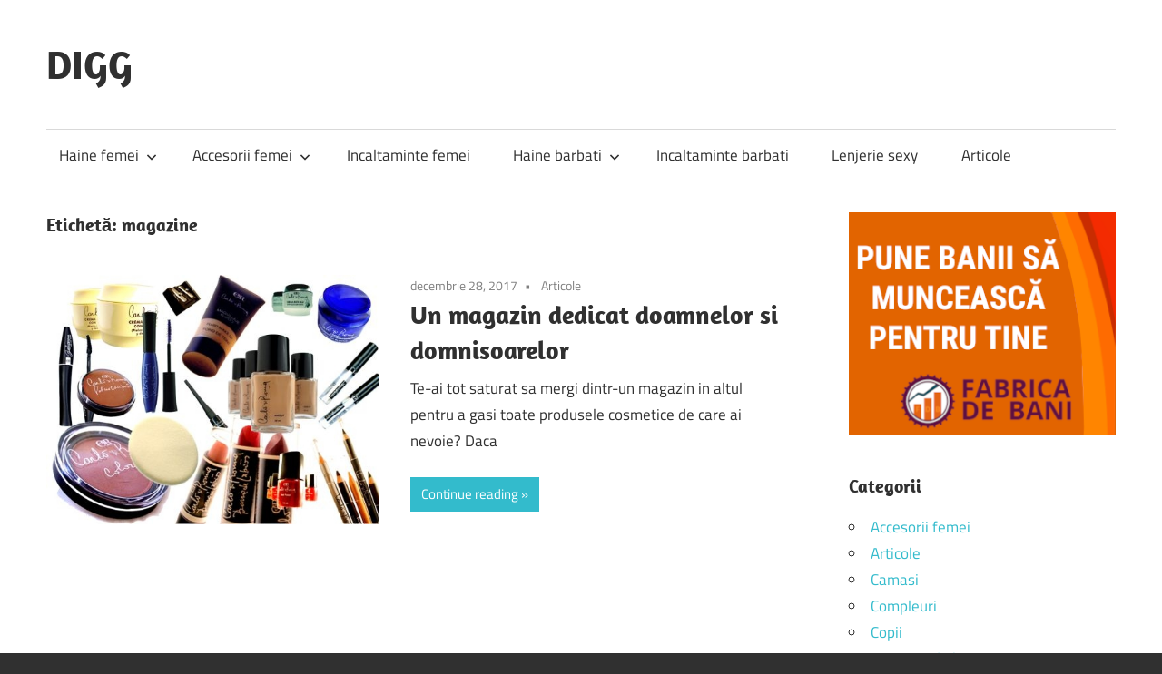

--- FILE ---
content_type: text/html; charset=UTF-8
request_url: https://digg.ro/tag/magazine/
body_size: 7388
content:
<!DOCTYPE html>
<html lang="ro-RO">
<head>
<meta charset="UTF-8">
<meta name="viewport" content="width=device-width, initial-scale=1">
<link rel="profile" href="http://gmpg.org/xfn/11">
<link rel="pingback" href="https://digg.ro/xmlrpc.php">
<meta name='robots' content='index, follow, max-image-preview:large, max-snippet:-1, max-video-preview:-1' />
<style>img:is([sizes="auto" i], [sizes^="auto," i]) { contain-intrinsic-size: 3000px 1500px }</style>
<!-- This site is optimized with the Yoast SEO plugin v25.8 - https://yoast.com/wordpress/plugins/seo/ -->
<title>magazine Archives - DIGG</title>
<link rel="canonical" href="https://digg.ro/tag/magazine/" />
<meta property="og:locale" content="ro_RO" />
<meta property="og:type" content="article" />
<meta property="og:title" content="magazine Archives - DIGG" />
<meta property="og:url" content="https://digg.ro/tag/magazine/" />
<meta property="og:site_name" content="DIGG" />
<meta name="twitter:card" content="summary_large_image" />
<script type="application/ld+json" class="yoast-schema-graph">{"@context":"https://schema.org","@graph":[{"@type":"CollectionPage","@id":"https://digg.ro/tag/magazine/","url":"https://digg.ro/tag/magazine/","name":"magazine Archives - DIGG","isPartOf":{"@id":"https://digg.ro/#website"},"primaryImageOfPage":{"@id":"https://digg.ro/tag/magazine/#primaryimage"},"image":{"@id":"https://digg.ro/tag/magazine/#primaryimage"},"thumbnailUrl":"https://digg.ro/wp-content/uploads/2017/11/cosmetice.jpg","breadcrumb":{"@id":"https://digg.ro/tag/magazine/#breadcrumb"},"inLanguage":"ro-RO"},{"@type":"ImageObject","inLanguage":"ro-RO","@id":"https://digg.ro/tag/magazine/#primaryimage","url":"https://digg.ro/wp-content/uploads/2017/11/cosmetice.jpg","contentUrl":"https://digg.ro/wp-content/uploads/2017/11/cosmetice.jpg","width":500,"height":375},{"@type":"BreadcrumbList","@id":"https://digg.ro/tag/magazine/#breadcrumb","itemListElement":[{"@type":"ListItem","position":1,"name":"Home","item":"https://digg.ro/"},{"@type":"ListItem","position":2,"name":"magazine"}]},{"@type":"WebSite","@id":"https://digg.ro/#website","url":"https://digg.ro/","name":"DIGG","description":"Fashion, Moda, Life Style - totul cu stil","potentialAction":[{"@type":"SearchAction","target":{"@type":"EntryPoint","urlTemplate":"https://digg.ro/?s={search_term_string}"},"query-input":{"@type":"PropertyValueSpecification","valueRequired":true,"valueName":"search_term_string"}}],"inLanguage":"ro-RO"}]}</script>
<!-- / Yoast SEO plugin. -->
<link rel='dns-prefetch' href='//www.googletagmanager.com' />
<link rel='dns-prefetch' href='//pagead2.googlesyndication.com' />
<link rel="alternate" type="application/rss+xml" title="DIGG &raquo; Flux" href="https://digg.ro/feed/" />
<link rel="alternate" type="application/rss+xml" title="DIGG &raquo; Flux comentarii" href="https://digg.ro/comments/feed/" />
<link rel="alternate" type="application/rss+xml" title="DIGG &raquo; Flux etichetă magazine" href="https://digg.ro/tag/magazine/feed/" />
<script type="text/javascript">
/* <![CDATA[ */
window._wpemojiSettings = {"baseUrl":"https:\/\/s.w.org\/images\/core\/emoji\/16.0.1\/72x72\/","ext":".png","svgUrl":"https:\/\/s.w.org\/images\/core\/emoji\/16.0.1\/svg\/","svgExt":".svg","source":{"concatemoji":"https:\/\/digg.ro\/wp-includes\/js\/wp-emoji-release.min.js?ver=6.8.2"}};
/*! This file is auto-generated */
!function(s,n){var o,i,e;function c(e){try{var t={supportTests:e,timestamp:(new Date).valueOf()};sessionStorage.setItem(o,JSON.stringify(t))}catch(e){}}function p(e,t,n){e.clearRect(0,0,e.canvas.width,e.canvas.height),e.fillText(t,0,0);var t=new Uint32Array(e.getImageData(0,0,e.canvas.width,e.canvas.height).data),a=(e.clearRect(0,0,e.canvas.width,e.canvas.height),e.fillText(n,0,0),new Uint32Array(e.getImageData(0,0,e.canvas.width,e.canvas.height).data));return t.every(function(e,t){return e===a[t]})}function u(e,t){e.clearRect(0,0,e.canvas.width,e.canvas.height),e.fillText(t,0,0);for(var n=e.getImageData(16,16,1,1),a=0;a<n.data.length;a++)if(0!==n.data[a])return!1;return!0}function f(e,t,n,a){switch(t){case"flag":return n(e,"\ud83c\udff3\ufe0f\u200d\u26a7\ufe0f","\ud83c\udff3\ufe0f\u200b\u26a7\ufe0f")?!1:!n(e,"\ud83c\udde8\ud83c\uddf6","\ud83c\udde8\u200b\ud83c\uddf6")&&!n(e,"\ud83c\udff4\udb40\udc67\udb40\udc62\udb40\udc65\udb40\udc6e\udb40\udc67\udb40\udc7f","\ud83c\udff4\u200b\udb40\udc67\u200b\udb40\udc62\u200b\udb40\udc65\u200b\udb40\udc6e\u200b\udb40\udc67\u200b\udb40\udc7f");case"emoji":return!a(e,"\ud83e\udedf")}return!1}function g(e,t,n,a){var r="undefined"!=typeof WorkerGlobalScope&&self instanceof WorkerGlobalScope?new OffscreenCanvas(300,150):s.createElement("canvas"),o=r.getContext("2d",{willReadFrequently:!0}),i=(o.textBaseline="top",o.font="600 32px Arial",{});return e.forEach(function(e){i[e]=t(o,e,n,a)}),i}function t(e){var t=s.createElement("script");t.src=e,t.defer=!0,s.head.appendChild(t)}"undefined"!=typeof Promise&&(o="wpEmojiSettingsSupports",i=["flag","emoji"],n.supports={everything:!0,everythingExceptFlag:!0},e=new Promise(function(e){s.addEventListener("DOMContentLoaded",e,{once:!0})}),new Promise(function(t){var n=function(){try{var e=JSON.parse(sessionStorage.getItem(o));if("object"==typeof e&&"number"==typeof e.timestamp&&(new Date).valueOf()<e.timestamp+604800&&"object"==typeof e.supportTests)return e.supportTests}catch(e){}return null}();if(!n){if("undefined"!=typeof Worker&&"undefined"!=typeof OffscreenCanvas&&"undefined"!=typeof URL&&URL.createObjectURL&&"undefined"!=typeof Blob)try{var e="postMessage("+g.toString()+"("+[JSON.stringify(i),f.toString(),p.toString(),u.toString()].join(",")+"));",a=new Blob([e],{type:"text/javascript"}),r=new Worker(URL.createObjectURL(a),{name:"wpTestEmojiSupports"});return void(r.onmessage=function(e){c(n=e.data),r.terminate(),t(n)})}catch(e){}c(n=g(i,f,p,u))}t(n)}).then(function(e){for(var t in e)n.supports[t]=e[t],n.supports.everything=n.supports.everything&&n.supports[t],"flag"!==t&&(n.supports.everythingExceptFlag=n.supports.everythingExceptFlag&&n.supports[t]);n.supports.everythingExceptFlag=n.supports.everythingExceptFlag&&!n.supports.flag,n.DOMReady=!1,n.readyCallback=function(){n.DOMReady=!0}}).then(function(){return e}).then(function(){var e;n.supports.everything||(n.readyCallback(),(e=n.source||{}).concatemoji?t(e.concatemoji):e.wpemoji&&e.twemoji&&(t(e.twemoji),t(e.wpemoji)))}))}((window,document),window._wpemojiSettings);
/* ]]> */
</script>
<link rel='stylesheet' id='maxwell-theme-fonts-css' href='//digg.ro/wp-content/cache/wpfc-minified/2bjj4o0g/612ww.css' type='text/css' media='all' />
<style id='wp-emoji-styles-inline-css' type='text/css'>
img.wp-smiley, img.emoji {
display: inline !important;
border: none !important;
box-shadow: none !important;
height: 1em !important;
width: 1em !important;
margin: 0 0.07em !important;
vertical-align: -0.1em !important;
background: none !important;
padding: 0 !important;
}
</style>
<link rel='stylesheet' id='wp-block-library-css' href='//digg.ro/wp-content/cache/wpfc-minified/fp6y4mhc/612ww.css' type='text/css' media='all' />
<style id='classic-theme-styles-inline-css' type='text/css'>
/*! This file is auto-generated */
.wp-block-button__link{color:#fff;background-color:#32373c;border-radius:9999px;box-shadow:none;text-decoration:none;padding:calc(.667em + 2px) calc(1.333em + 2px);font-size:1.125em}.wp-block-file__button{background:#32373c;color:#fff;text-decoration:none}
</style>
<style id='global-styles-inline-css' type='text/css'>
:root{--wp--preset--aspect-ratio--square: 1;--wp--preset--aspect-ratio--4-3: 4/3;--wp--preset--aspect-ratio--3-4: 3/4;--wp--preset--aspect-ratio--3-2: 3/2;--wp--preset--aspect-ratio--2-3: 2/3;--wp--preset--aspect-ratio--16-9: 16/9;--wp--preset--aspect-ratio--9-16: 9/16;--wp--preset--color--black: #000000;--wp--preset--color--cyan-bluish-gray: #abb8c3;--wp--preset--color--white: #ffffff;--wp--preset--color--pale-pink: #f78da7;--wp--preset--color--vivid-red: #cf2e2e;--wp--preset--color--luminous-vivid-orange: #ff6900;--wp--preset--color--luminous-vivid-amber: #fcb900;--wp--preset--color--light-green-cyan: #7bdcb5;--wp--preset--color--vivid-green-cyan: #00d084;--wp--preset--color--pale-cyan-blue: #8ed1fc;--wp--preset--color--vivid-cyan-blue: #0693e3;--wp--preset--color--vivid-purple: #9b51e0;--wp--preset--color--primary: #33bbcc;--wp--preset--color--secondary: #008899;--wp--preset--color--tertiary: #005566;--wp--preset--color--accent: #cc3833;--wp--preset--color--highlight: #009912;--wp--preset--color--light-gray: #f0f0f0;--wp--preset--color--gray: #999999;--wp--preset--color--dark-gray: #303030;--wp--preset--gradient--vivid-cyan-blue-to-vivid-purple: linear-gradient(135deg,rgba(6,147,227,1) 0%,rgb(155,81,224) 100%);--wp--preset--gradient--light-green-cyan-to-vivid-green-cyan: linear-gradient(135deg,rgb(122,220,180) 0%,rgb(0,208,130) 100%);--wp--preset--gradient--luminous-vivid-amber-to-luminous-vivid-orange: linear-gradient(135deg,rgba(252,185,0,1) 0%,rgba(255,105,0,1) 100%);--wp--preset--gradient--luminous-vivid-orange-to-vivid-red: linear-gradient(135deg,rgba(255,105,0,1) 0%,rgb(207,46,46) 100%);--wp--preset--gradient--very-light-gray-to-cyan-bluish-gray: linear-gradient(135deg,rgb(238,238,238) 0%,rgb(169,184,195) 100%);--wp--preset--gradient--cool-to-warm-spectrum: linear-gradient(135deg,rgb(74,234,220) 0%,rgb(151,120,209) 20%,rgb(207,42,186) 40%,rgb(238,44,130) 60%,rgb(251,105,98) 80%,rgb(254,248,76) 100%);--wp--preset--gradient--blush-light-purple: linear-gradient(135deg,rgb(255,206,236) 0%,rgb(152,150,240) 100%);--wp--preset--gradient--blush-bordeaux: linear-gradient(135deg,rgb(254,205,165) 0%,rgb(254,45,45) 50%,rgb(107,0,62) 100%);--wp--preset--gradient--luminous-dusk: linear-gradient(135deg,rgb(255,203,112) 0%,rgb(199,81,192) 50%,rgb(65,88,208) 100%);--wp--preset--gradient--pale-ocean: linear-gradient(135deg,rgb(255,245,203) 0%,rgb(182,227,212) 50%,rgb(51,167,181) 100%);--wp--preset--gradient--electric-grass: linear-gradient(135deg,rgb(202,248,128) 0%,rgb(113,206,126) 100%);--wp--preset--gradient--midnight: linear-gradient(135deg,rgb(2,3,129) 0%,rgb(40,116,252) 100%);--wp--preset--font-size--small: 13px;--wp--preset--font-size--medium: 20px;--wp--preset--font-size--large: 36px;--wp--preset--font-size--x-large: 42px;--wp--preset--spacing--20: 0.44rem;--wp--preset--spacing--30: 0.67rem;--wp--preset--spacing--40: 1rem;--wp--preset--spacing--50: 1.5rem;--wp--preset--spacing--60: 2.25rem;--wp--preset--spacing--70: 3.38rem;--wp--preset--spacing--80: 5.06rem;--wp--preset--shadow--natural: 6px 6px 9px rgba(0, 0, 0, 0.2);--wp--preset--shadow--deep: 12px 12px 50px rgba(0, 0, 0, 0.4);--wp--preset--shadow--sharp: 6px 6px 0px rgba(0, 0, 0, 0.2);--wp--preset--shadow--outlined: 6px 6px 0px -3px rgba(255, 255, 255, 1), 6px 6px rgba(0, 0, 0, 1);--wp--preset--shadow--crisp: 6px 6px 0px rgba(0, 0, 0, 1);}:where(.is-layout-flex){gap: 0.5em;}:where(.is-layout-grid){gap: 0.5em;}body .is-layout-flex{display: flex;}.is-layout-flex{flex-wrap: wrap;align-items: center;}.is-layout-flex > :is(*, div){margin: 0;}body .is-layout-grid{display: grid;}.is-layout-grid > :is(*, div){margin: 0;}:where(.wp-block-columns.is-layout-flex){gap: 2em;}:where(.wp-block-columns.is-layout-grid){gap: 2em;}:where(.wp-block-post-template.is-layout-flex){gap: 1.25em;}:where(.wp-block-post-template.is-layout-grid){gap: 1.25em;}.has-black-color{color: var(--wp--preset--color--black) !important;}.has-cyan-bluish-gray-color{color: var(--wp--preset--color--cyan-bluish-gray) !important;}.has-white-color{color: var(--wp--preset--color--white) !important;}.has-pale-pink-color{color: var(--wp--preset--color--pale-pink) !important;}.has-vivid-red-color{color: var(--wp--preset--color--vivid-red) !important;}.has-luminous-vivid-orange-color{color: var(--wp--preset--color--luminous-vivid-orange) !important;}.has-luminous-vivid-amber-color{color: var(--wp--preset--color--luminous-vivid-amber) !important;}.has-light-green-cyan-color{color: var(--wp--preset--color--light-green-cyan) !important;}.has-vivid-green-cyan-color{color: var(--wp--preset--color--vivid-green-cyan) !important;}.has-pale-cyan-blue-color{color: var(--wp--preset--color--pale-cyan-blue) !important;}.has-vivid-cyan-blue-color{color: var(--wp--preset--color--vivid-cyan-blue) !important;}.has-vivid-purple-color{color: var(--wp--preset--color--vivid-purple) !important;}.has-black-background-color{background-color: var(--wp--preset--color--black) !important;}.has-cyan-bluish-gray-background-color{background-color: var(--wp--preset--color--cyan-bluish-gray) !important;}.has-white-background-color{background-color: var(--wp--preset--color--white) !important;}.has-pale-pink-background-color{background-color: var(--wp--preset--color--pale-pink) !important;}.has-vivid-red-background-color{background-color: var(--wp--preset--color--vivid-red) !important;}.has-luminous-vivid-orange-background-color{background-color: var(--wp--preset--color--luminous-vivid-orange) !important;}.has-luminous-vivid-amber-background-color{background-color: var(--wp--preset--color--luminous-vivid-amber) !important;}.has-light-green-cyan-background-color{background-color: var(--wp--preset--color--light-green-cyan) !important;}.has-vivid-green-cyan-background-color{background-color: var(--wp--preset--color--vivid-green-cyan) !important;}.has-pale-cyan-blue-background-color{background-color: var(--wp--preset--color--pale-cyan-blue) !important;}.has-vivid-cyan-blue-background-color{background-color: var(--wp--preset--color--vivid-cyan-blue) !important;}.has-vivid-purple-background-color{background-color: var(--wp--preset--color--vivid-purple) !important;}.has-black-border-color{border-color: var(--wp--preset--color--black) !important;}.has-cyan-bluish-gray-border-color{border-color: var(--wp--preset--color--cyan-bluish-gray) !important;}.has-white-border-color{border-color: var(--wp--preset--color--white) !important;}.has-pale-pink-border-color{border-color: var(--wp--preset--color--pale-pink) !important;}.has-vivid-red-border-color{border-color: var(--wp--preset--color--vivid-red) !important;}.has-luminous-vivid-orange-border-color{border-color: var(--wp--preset--color--luminous-vivid-orange) !important;}.has-luminous-vivid-amber-border-color{border-color: var(--wp--preset--color--luminous-vivid-amber) !important;}.has-light-green-cyan-border-color{border-color: var(--wp--preset--color--light-green-cyan) !important;}.has-vivid-green-cyan-border-color{border-color: var(--wp--preset--color--vivid-green-cyan) !important;}.has-pale-cyan-blue-border-color{border-color: var(--wp--preset--color--pale-cyan-blue) !important;}.has-vivid-cyan-blue-border-color{border-color: var(--wp--preset--color--vivid-cyan-blue) !important;}.has-vivid-purple-border-color{border-color: var(--wp--preset--color--vivid-purple) !important;}.has-vivid-cyan-blue-to-vivid-purple-gradient-background{background: var(--wp--preset--gradient--vivid-cyan-blue-to-vivid-purple) !important;}.has-light-green-cyan-to-vivid-green-cyan-gradient-background{background: var(--wp--preset--gradient--light-green-cyan-to-vivid-green-cyan) !important;}.has-luminous-vivid-amber-to-luminous-vivid-orange-gradient-background{background: var(--wp--preset--gradient--luminous-vivid-amber-to-luminous-vivid-orange) !important;}.has-luminous-vivid-orange-to-vivid-red-gradient-background{background: var(--wp--preset--gradient--luminous-vivid-orange-to-vivid-red) !important;}.has-very-light-gray-to-cyan-bluish-gray-gradient-background{background: var(--wp--preset--gradient--very-light-gray-to-cyan-bluish-gray) !important;}.has-cool-to-warm-spectrum-gradient-background{background: var(--wp--preset--gradient--cool-to-warm-spectrum) !important;}.has-blush-light-purple-gradient-background{background: var(--wp--preset--gradient--blush-light-purple) !important;}.has-blush-bordeaux-gradient-background{background: var(--wp--preset--gradient--blush-bordeaux) !important;}.has-luminous-dusk-gradient-background{background: var(--wp--preset--gradient--luminous-dusk) !important;}.has-pale-ocean-gradient-background{background: var(--wp--preset--gradient--pale-ocean) !important;}.has-electric-grass-gradient-background{background: var(--wp--preset--gradient--electric-grass) !important;}.has-midnight-gradient-background{background: var(--wp--preset--gradient--midnight) !important;}.has-small-font-size{font-size: var(--wp--preset--font-size--small) !important;}.has-medium-font-size{font-size: var(--wp--preset--font-size--medium) !important;}.has-large-font-size{font-size: var(--wp--preset--font-size--large) !important;}.has-x-large-font-size{font-size: var(--wp--preset--font-size--x-large) !important;}
:where(.wp-block-post-template.is-layout-flex){gap: 1.25em;}:where(.wp-block-post-template.is-layout-grid){gap: 1.25em;}
:where(.wp-block-columns.is-layout-flex){gap: 2em;}:where(.wp-block-columns.is-layout-grid){gap: 2em;}
:root :where(.wp-block-pullquote){font-size: 1.5em;line-height: 1.6;}
</style>
<link rel='stylesheet' id='ps-style-css' href='//digg.ro/wp-content/cache/wpfc-minified/8m3mfsyh/612ww.css' type='text/css' media='all' />
<link rel='stylesheet' id='maxwell-stylesheet-css' href='//digg.ro/wp-content/cache/wpfc-minified/q7ddh2ro/612ww.css' type='text/css' media='all' />
<style id='maxwell-stylesheet-inline-css' type='text/css'>
.site-description { position: absolute; clip: rect(1px, 1px, 1px, 1px); width: 1px; height: 1px; overflow: hidden; }
</style>
<link rel='stylesheet' id='maxwell-safari-flexbox-fixes-css' href='//digg.ro/wp-content/cache/wpfc-minified/knvzinom/612ww.css' type='text/css' media='all' />
<script type="text/javascript" src="https://digg.ro/wp-includes/js/jquery/jquery.min.js?ver=3.7.1" id="jquery-core-js"></script>
<script type="text/javascript" src="https://digg.ro/wp-includes/js/jquery/jquery-migrate.min.js?ver=3.4.1" id="jquery-migrate-js"></script>
<script type="text/javascript" src="https://digg.ro/wp-content/plugins/wp-profitshare/js/public.js?ver=6.8.2" id="ps-script-js"></script>
<!--[if lt IE 9]>
<script type="text/javascript" src="https://digg.ro/wp-content/themes/maxwell/assets/js/html5shiv.min.js?ver=3.7.3" id="html5shiv-js"></script>
<![endif]-->
<script type="text/javascript" src="https://digg.ro/wp-content/themes/maxwell/assets/js/svgxuse.min.js?ver=1.2.6" id="svgxuse-js"></script>
<!-- Google tag (gtag.js) snippet added by Site Kit -->
<!-- Google Analytics snippet added by Site Kit -->
<script type="text/javascript" src="https://www.googletagmanager.com/gtag/js?id=G-90RTMKWNGK" id="google_gtagjs-js" async></script>
<script type="text/javascript" id="google_gtagjs-js-after">
/* <![CDATA[ */
window.dataLayer = window.dataLayer || [];function gtag(){dataLayer.push(arguments);}
gtag("set","linker",{"domains":["digg.ro"]});
gtag("js", new Date());
gtag("set", "developer_id.dZTNiMT", true);
gtag("config", "G-90RTMKWNGK");
/* ]]> */
</script>
<link rel="https://api.w.org/" href="https://digg.ro/wp-json/" /><link rel="alternate" title="JSON" type="application/json" href="https://digg.ro/wp-json/wp/v2/tags/495" /><link rel="EditURI" type="application/rsd+xml" title="RSD" href="https://digg.ro/xmlrpc.php?rsd" />
<meta name="generator" content="Site Kit by Google 1.160.1" />
<!-- Google AdSense meta tags added by Site Kit -->
<meta name="google-adsense-platform-account" content="ca-host-pub-2644536267352236">
<meta name="google-adsense-platform-domain" content="sitekit.withgoogle.com">
<!-- End Google AdSense meta tags added by Site Kit -->
<!-- Google AdSense snippet added by Site Kit -->
<script type="text/javascript" async="async" src="https://pagead2.googlesyndication.com/pagead/js/adsbygoogle.js?client=ca-pub-6083708661861562&amp;host=ca-host-pub-2644536267352236" crossorigin="anonymous"></script>
<!-- End Google AdSense snippet added by Site Kit -->
</head>
<body class="archive tag tag-magazine tag-495 wp-embed-responsive wp-theme-maxwell post-layout-one-column">
<div id="page" class="hfeed site">
<a class="skip-link screen-reader-text" href="#content">Skip to content</a>
<header id="masthead" class="site-header clearfix" role="banner">
<div class="header-main container clearfix">
<div id="logo" class="site-branding clearfix">
<p class="site-title"><a href="https://digg.ro/" rel="home">DIGG</a></p>
<p class="site-description">Fashion, Moda, Life Style &#8211; totul cu stil</p>
</div><!-- .site-branding -->
<div class="header-widgets clearfix">
<aside id="text-5" class="header-widget widget_text">			<div class="textwidget"><script type="text/javascript" src="//profitshare.ro/j/K33h"></script></div>
</aside>
</div><!-- .header-widgets -->
</div><!-- .header-main -->
<div id="main-navigation-wrap" class="primary-navigation-wrap">
<button class="primary-menu-toggle menu-toggle" aria-controls="primary-menu" aria-expanded="false" >
<svg class="icon icon-menu" aria-hidden="true" role="img"> <use xlink:href="https://digg.ro/wp-content/themes/maxwell/assets/icons/genericons-neue.svg#menu"></use> </svg><svg class="icon icon-close" aria-hidden="true" role="img"> <use xlink:href="https://digg.ro/wp-content/themes/maxwell/assets/icons/genericons-neue.svg#close"></use> </svg>			<span class="menu-toggle-text">Navigation</span>
</button>
<div class="primary-navigation">
<nav id="site-navigation" class="main-navigation" role="navigation"  aria-label="Primary Menu">
<ul id="primary-menu" class="menu"><li id="menu-item-20" class="menu-item menu-item-type-taxonomy menu-item-object-category menu-item-has-children menu-item-20"><a href="https://digg.ro/category/haine-femei/">Haine femei<svg class="icon icon-expand" aria-hidden="true" role="img"> <use xlink:href="https://digg.ro/wp-content/themes/maxwell/assets/icons/genericons-neue.svg#expand"></use> </svg></a>
<ul class="sub-menu">
<li id="menu-item-68" class="menu-item menu-item-type-taxonomy menu-item-object-category menu-item-68"><a href="https://digg.ro/category/haine-femei/costume-de-baie/">Costume de baie</a></li>
<li id="menu-item-24" class="menu-item menu-item-type-taxonomy menu-item-object-category menu-item-24"><a href="https://digg.ro/category/haine-femei/rochii/">Rochii</a></li>
<li id="menu-item-21" class="menu-item menu-item-type-taxonomy menu-item-object-category menu-item-21"><a href="https://digg.ro/category/haine-femei/compleuri/">Compleuri</a></li>
<li id="menu-item-22" class="menu-item menu-item-type-taxonomy menu-item-object-category menu-item-22"><a href="https://digg.ro/category/haine-femei/fuste/">Fuste</a></li>
<li id="menu-item-23" class="menu-item menu-item-type-taxonomy menu-item-object-category menu-item-23"><a href="https://digg.ro/category/haine-femei/pantaloni/">Pantaloni</a></li>
</ul>
</li>
<li id="menu-item-326" class="menu-item menu-item-type-taxonomy menu-item-object-category menu-item-has-children menu-item-326"><a href="https://digg.ro/category/accesorii-femei/">Accesorii femei<svg class="icon icon-expand" aria-hidden="true" role="img"> <use xlink:href="https://digg.ro/wp-content/themes/maxwell/assets/icons/genericons-neue.svg#expand"></use> </svg></a>
<ul class="sub-menu">
<li id="menu-item-328" class="menu-item menu-item-type-taxonomy menu-item-object-category menu-item-328"><a href="https://digg.ro/category/accesorii-femei/genti/">Genti</a></li>
<li id="menu-item-327" class="menu-item menu-item-type-taxonomy menu-item-object-category menu-item-327"><a href="https://digg.ro/category/accesorii-femei/ceasuri/">Ceasuri</a></li>
</ul>
</li>
<li id="menu-item-26" class="menu-item menu-item-type-taxonomy menu-item-object-category menu-item-26"><a href="https://digg.ro/category/incaltaminte-femei/">Incaltaminte femei</a></li>
<li id="menu-item-19" class="menu-item menu-item-type-taxonomy menu-item-object-category menu-item-has-children menu-item-19"><a href="https://digg.ro/category/haine-barbati/">Haine barbati<svg class="icon icon-expand" aria-hidden="true" role="img"> <use xlink:href="https://digg.ro/wp-content/themes/maxwell/assets/icons/genericons-neue.svg#expand"></use> </svg></a>
<ul class="sub-menu">
<li id="menu-item-28" class="menu-item menu-item-type-taxonomy menu-item-object-category menu-item-28"><a href="https://digg.ro/category/haine-barbati/camasi/">Camasi</a></li>
<li id="menu-item-31" class="menu-item menu-item-type-taxonomy menu-item-object-category menu-item-31"><a href="https://digg.ro/category/haine-barbati/tricouri/">Tricouri</a></li>
<li id="menu-item-29" class="menu-item menu-item-type-taxonomy menu-item-object-category menu-item-29"><a href="https://digg.ro/category/haine-barbati/jachete/">Jachete</a></li>
<li id="menu-item-30" class="menu-item menu-item-type-taxonomy menu-item-object-category menu-item-30"><a href="https://digg.ro/category/haine-barbati/pantaloni-haine-barbati/">Pantaloni</a></li>
</ul>
</li>
<li id="menu-item-25" class="menu-item menu-item-type-taxonomy menu-item-object-category menu-item-25"><a href="https://digg.ro/category/incaltaminte-barbati/">Incaltaminte barbati</a></li>
<li id="menu-item-27" class="menu-item menu-item-type-taxonomy menu-item-object-category menu-item-27"><a href="https://digg.ro/category/lenjerie-sexy/">Lenjerie sexy</a></li>
<li id="menu-item-10830" class="menu-item menu-item-type-taxonomy menu-item-object-category menu-item-10830"><a href="https://digg.ro/category/articole/">Articole</a></li>
</ul>			</nav><!-- #site-navigation -->
</div><!-- .primary-navigation -->
</div>
</header><!-- #masthead -->
<div id="content" class="site-content container clearfix">
<section id="primary" class="content-archive content-area">
<main id="main" class="site-main" role="main">
<header class="page-header">
<h1 class="archive-title">Etichetă: <span>magazine</span></h1>				
</header><!-- .page-header -->
<div id="post-wrapper" class="post-wrapper clearfix">
<div class="post-column clearfix">
<article id="post-11806" class="post-11806 post type-post status-publish format-standard has-post-thumbnail hentry category-articole tag-cosmetice tag-lumea-femeilor tag-magazine">
<a class="wp-post-image-link" href="https://digg.ro/un-magazin-dedicat-doamnelor-si-domnisoarelor/" rel="bookmark">
<img width="500" height="375" src="https://digg.ro/wp-content/uploads/2017/11/cosmetice.jpg" class="attachment-post-thumbnail size-post-thumbnail wp-post-image" alt="" decoding="async" fetchpriority="high" srcset="https://digg.ro/wp-content/uploads/2017/11/cosmetice.jpg 500w, https://digg.ro/wp-content/uploads/2017/11/cosmetice-300x225.jpg 300w" sizes="(max-width: 500px) 100vw, 500px" />			</a>
<header class="entry-header">
<div class="entry-meta"><span class="meta-date"><a href="https://digg.ro/un-magazin-dedicat-doamnelor-si-domnisoarelor/" title="8:48 am" rel="bookmark"><time class="entry-date published updated" datetime="2017-12-28T08:48:11+00:00">decembrie 28, 2017</time></a></span><span class="meta-category"> <a href="https://digg.ro/category/articole/" rel="category tag">Articole</a></span></div>
<h2 class="entry-title"><a href="https://digg.ro/un-magazin-dedicat-doamnelor-si-domnisoarelor/" rel="bookmark">Un magazin dedicat doamnelor si domnisoarelor</a></h2>
</header><!-- .entry-header -->
<div class="entry-content entry-excerpt clearfix">
<p>Te-ai tot saturat sa mergi dintr-un magazin in altul pentru a gasi toate produsele cosmetice de care ai nevoie? Daca</p>
<a href="https://digg.ro/un-magazin-dedicat-doamnelor-si-domnisoarelor/" class="more-link">Continue reading</a>
</div><!-- .entry-content -->
</article>
</div>
</div>
</main><!-- #main -->
</section><!-- #primary -->
<section id="secondary" class="sidebar widget-area clearfix" role="complementary">
<aside id="block-2" class="widget widget_block clearfix"><a href="https://fabricadebani.ro/" target="_BLANK" title="bani pe net, investitii, bursa, educatie financiara">
<img decoding="async" src="https://digg.ro/wp-content/uploads/2021/11/fabricadebani-b3a.png" alt="bani pe net, investitii, bursa, educatie financiara"/></a></aside><aside id="categories-2" class="widget widget_categories clearfix"><div class="widget-header"><h3 class="widget-title">Categorii</h3></div>
<ul>
<li class="cat-item cat-item-79"><a href="https://digg.ro/category/accesorii-femei/">Accesorii femei</a>
</li>
<li class="cat-item cat-item-160"><a href="https://digg.ro/category/articole/">Articole</a>
</li>
<li class="cat-item cat-item-13"><a href="https://digg.ro/category/haine-barbati/camasi/">Camasi</a>
</li>
<li class="cat-item cat-item-12"><a href="https://digg.ro/category/haine-femei/compleuri/">Compleuri</a>
</li>
<li class="cat-item cat-item-218"><a href="https://digg.ro/category/copii/">Copii</a>
</li>
<li class="cat-item cat-item-20"><a href="https://digg.ro/category/haine-femei/costume-de-baie/">Costume de baie</a>
</li>
<li class="cat-item cat-item-80"><a href="https://digg.ro/category/accesorii-femei/genti/">Genti</a>
</li>
<li class="cat-item cat-item-5"><a href="https://digg.ro/category/haine-barbati/">Haine barbati</a>
</li>
<li class="cat-item cat-item-2"><a href="https://digg.ro/category/haine-femei/">Haine femei</a>
</li>
<li class="cat-item cat-item-27"><a href="https://digg.ro/category/haine-femei/hanorace/">Hanorace</a>
</li>
<li class="cat-item cat-item-77"><a href="https://digg.ro/category/haine-barbati/hanorace-haine-barbati/">Hanorace</a>
</li>
<li class="cat-item cat-item-7"><a href="https://digg.ro/category/incaltaminte-barbati/">Incaltaminte barbati</a>
</li>
<li class="cat-item cat-item-6"><a href="https://digg.ro/category/incaltaminte-femei/">Incaltaminte femei</a>
</li>
<li class="cat-item cat-item-16"><a href="https://digg.ro/category/haine-barbati/jachete/">Jachete</a>
</li>
<li class="cat-item cat-item-1"><a href="https://digg.ro/category/lenjerie-sexy/">Lenjerie sexy</a>
</li>
<li class="cat-item cat-item-588"><a href="https://digg.ro/category/lifestyle/">Lifestyle</a>
</li>
<li class="cat-item cat-item-108"><a href="https://digg.ro/category/nesortat/">nesortat</a>
</li>
<li class="cat-item cat-item-90"><a href="https://digg.ro/category/accesorii-femei/ochelari/">Ochelari</a>
</li>
<li class="cat-item cat-item-22"><a href="https://digg.ro/category/oferte-speciale/">Oferte speciale</a>
</li>
<li class="cat-item cat-item-15"><a href="https://digg.ro/category/haine-barbati/pantaloni-haine-barbati/">Pantaloni</a>
</li>
<li class="cat-item cat-item-11"><a href="https://digg.ro/category/haine-femei/pantaloni/">Pantaloni</a>
</li>
<li class="cat-item cat-item-9"><a href="https://digg.ro/category/haine-femei/rochii/">Rochii</a>
</li>
<li class="cat-item cat-item-589"><a href="https://digg.ro/category/sanatate/">Sanatate</a>
</li>
<li class="cat-item cat-item-91"><a href="https://digg.ro/category/haine-femei/tricouri-haine-femei/">Tricouri</a>
</li>
<li class="cat-item cat-item-14"><a href="https://digg.ro/category/haine-barbati/tricouri/">Tricouri</a>
</li>
</ul>
</aside><aside id="ai_widget-2" class="widget block-widget clearfix"><div class="widget-header"><h3 class="widget-title">Proiectele altora</h3></div><div class='code-block code-block-1' style='margin: 8px 0; clear: both;'>
<ul>
<li><a href="http://criptovalute.ro/" target="_BLANK">Free Bitcoin</a></li>
<li><a href="http://dragosschiopu.ro/" target="_BLANK">Dragos Schiopu</a></li>
</ul></div>
</aside><aside id="text-3" class="widget widget_text clearfix"><div class="widget-header"><h3 class="widget-title">Reduceri:</h3></div>			<div class="textwidget"><script type='text/javascript' src='//profitshare.ro/ad-server/index/zone_id/461639'></script>
<script type='text/javascript' src='//profitshare.ro/ad-server/index/zone_id/461648'></script>
<script type='text/javascript' src='//profitshare.ro/ad-server/index/zone_id/466232'></script></div>
</aside>
</section><!-- #secondary -->

</div><!-- #content -->
<div id="footer" class="footer-wrap">
<footer id="colophon" class="site-footer container clearfix" role="contentinfo">
<div id="footer-text" class="site-info">
<span class="credit-link">
WordPress Theme: Maxwell by ThemeZee.	</span>
</div><!-- .site-info -->
</footer><!-- #colophon -->
</div>
</div><!-- #page -->
<script type="speculationrules">
{"prefetch":[{"source":"document","where":{"and":[{"href_matches":"\/*"},{"not":{"href_matches":["\/wp-*.php","\/wp-admin\/*","\/wp-content\/uploads\/*","\/wp-content\/*","\/wp-content\/plugins\/*","\/wp-content\/themes\/maxwell\/*","\/*\\?(.+)"]}},{"not":{"selector_matches":"a[rel~=\"nofollow\"]"}},{"not":{"selector_matches":".no-prefetch, .no-prefetch a"}}]},"eagerness":"conservative"}]}
</script>
<script type="text/javascript" id="maxwell-navigation-js-extra">
/* <![CDATA[ */
var maxwellScreenReaderText = {"expand":"Expand child menu","collapse":"Collapse child menu","icon":"<svg class=\"icon icon-expand\" aria-hidden=\"true\" role=\"img\"> <use xlink:href=\"https:\/\/digg.ro\/wp-content\/themes\/maxwell\/assets\/icons\/genericons-neue.svg#expand\"><\/use> <\/svg>"};
/* ]]> */
</script>
<script type="text/javascript" src="https://digg.ro/wp-content/themes/maxwell/assets/js/navigation.min.js?ver=20220224" id="maxwell-navigation-js"></script>
</body>
</html><!-- WP Fastest Cache file was created in 0.115 seconds, on September 7, 2025 @ 2:49 am -->

--- FILE ---
content_type: text/html; charset=utf-8
request_url: https://www.google.com/recaptcha/api2/aframe
body_size: 266
content:
<!DOCTYPE HTML><html><head><meta http-equiv="content-type" content="text/html; charset=UTF-8"></head><body><script nonce="mGoToaCzNkH9op5Vxdd7mw">/** Anti-fraud and anti-abuse applications only. See google.com/recaptcha */ try{var clients={'sodar':'https://pagead2.googlesyndication.com/pagead/sodar?'};window.addEventListener("message",function(a){try{if(a.source===window.parent){var b=JSON.parse(a.data);var c=clients[b['id']];if(c){var d=document.createElement('img');d.src=c+b['params']+'&rc='+(localStorage.getItem("rc::a")?sessionStorage.getItem("rc::b"):"");window.document.body.appendChild(d);sessionStorage.setItem("rc::e",parseInt(sessionStorage.getItem("rc::e")||0)+1);localStorage.setItem("rc::h",'1763708785554');}}}catch(b){}});window.parent.postMessage("_grecaptcha_ready", "*");}catch(b){}</script></body></html>

--- FILE ---
content_type: text/css
request_url: https://digg.ro/wp-content/cache/wpfc-minified/knvzinom/612ww.css
body_size: -68
content:
@media screen and ( min-color-index: 0 ) and ( -webkit-min-device-pixel-ratio: 0 ) {
@media {
.post-layout-columns .post-wrapper .post-column,
.footer-widgets-columns .footer-widget-column {
margin-right: -1px;
}
}
} @media not all and ( min-resolution: .001dpcm ) {
@media {
.post-layout-columns .post-wrapper .post-column,
.footer-widgets-columns .footer-widget-column {
margin-right: -1px;
}
}
}

--- FILE ---
content_type: text/javascript
request_url: https://digg.ro/wp-content/plugins/wp-profitshare/js/public.js?ver=6.8.2
body_size: 118
content:
jQuery(document).ready(function($) {
    /**
     * PS Links
     */
    $("a.pslinks").mouseover(function() {
        jQuery(this).children(".tip").show();
    });
    $("a.pslinks").mouseout(function() {
        jQuery(this).children(".tip").hide();
    });

    /**
     * PS Tag Image
     */
    if ($('.ps_tag_image').length > 0) {
        var taggd_options = {
            edit: false,
            align: {
                y: 'top'
            },
            offset: {
                top: 15
            },
            handlers: {
				click: 'toggle'
            }
        };

        $('.ps_tag_image').each(function() {
            var tag_data = [];
            if($(this).data('tags')){
                tag_data = $.parseJSON($(this).attr('data-tags'));
            }
            $(this).find('img').taggd(taggd_options, tag_data);
        });
    }
});